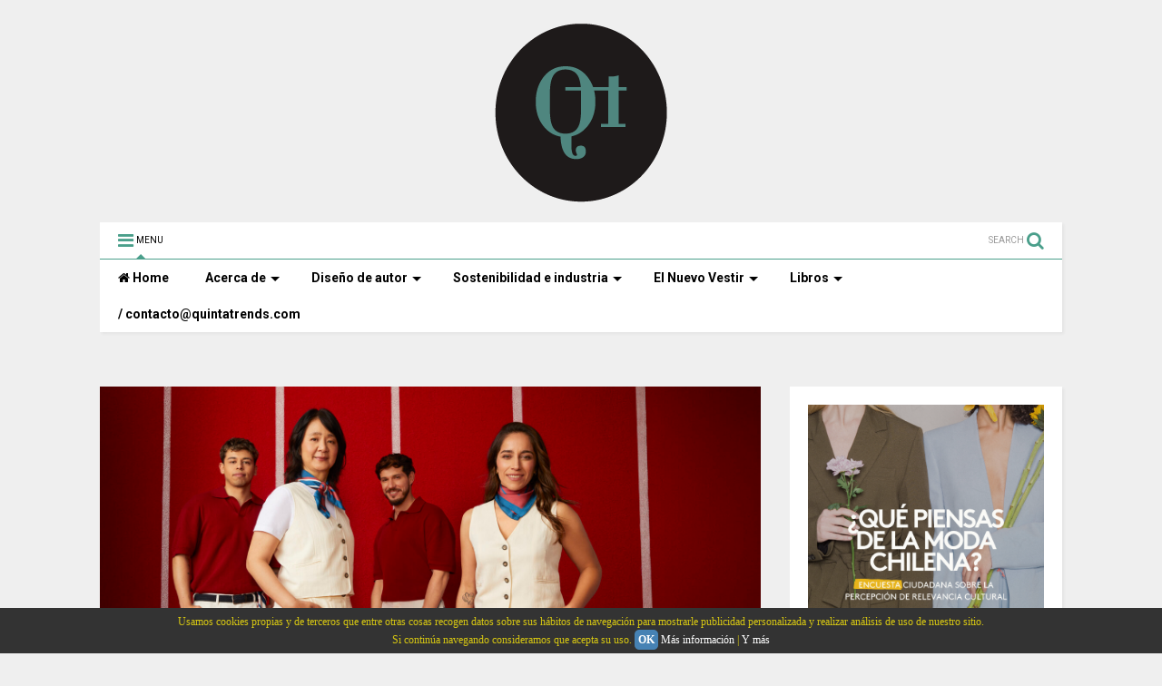

--- FILE ---
content_type: text/plain
request_url: https://www.google-analytics.com/j/collect?v=1&_v=j102&a=1295099334&t=pageview&_s=1&dl=https%3A%2F%2Fwww.quintatrends.com%2F2024%2F07%2Freflexiones-sobre-uniforme-de-chile-en-jjoo-paris-2024.html&ul=en-us%40posix&dt=Reflexiones%20sobre%20el%20uniforme%20de%20Chile%20en%20los%20Juegos%20Ol%C3%ADmpicos%20de%20Paris%202024%20%7C%20Quinta%20trends&sr=1280x720&vp=1280x720&_u=IEBAAEABAAAAACAAI~&jid=1089342916&gjid=1317172614&cid=1094513425.1762532785&tid=UA-1842917-2&_gid=1867761386.1762532785&_r=1&_slc=1&z=1410718891
body_size: -451
content:
2,cG-2QJ6LRZKX2